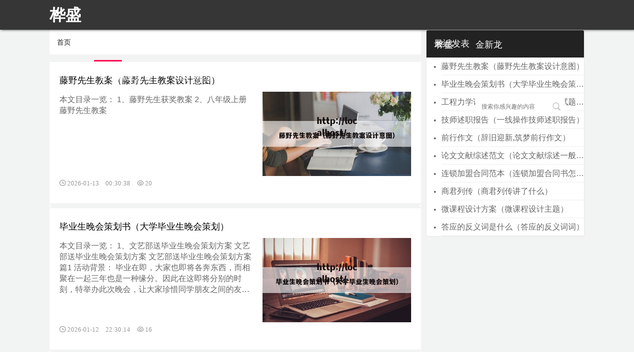

--- FILE ---
content_type: text/html; charset=utf-8
request_url: https://www.999dz.cn/post/1737.html
body_size: 5025
content:
<!DOCTYPE html>
<html>

<head>
  <meta http-equiv="Content-Type" content="text/html; charset=utf-8" />
<meta http-equiv="Content-Language" content="zh-CN" />
<meta http-equiv="X-UA-Compatible" content="IE=edge">
<meta name="renderer" content="webkit">
<meta name="applicable-device" content="pc,mobile">
<meta name="apple-mobile-web-app-capable" content="yes">
<meta name="apple-touch-fullscreen" content="yes">
<meta name="full-screen" content="yes">
<meta name="generator" content="Z-BlogPHP 1.7.4" />
<meta name="apple-mobile-web-app-status-bar-style" content="black">
<meta name="viewport" content="width=device-width, initial-scale=1,minimum-scale=1,maximum-scale=1, user-scalable=no">
<title>桦盛-金新龙-晋中嘉业公司</title>
    <meta property="og:type" content="article" />
    <meta property="og:title" content="桦盛-金新龙-晋中嘉业公司" />
    <meta property="og:site_name" content="桦盛" />
    <meta property="og:url" content="https://www.999dz.cn/post/1737.html">
<meta name="keywords" content="">
<meta name="description" content="">
<link rel="stylesheet" href="https://www.999dz.cn/zb_users/theme/ytt_Simplicity/style/home.css?2025-07-19" />
<script type="text/javascript" src="https://www.999dz.cn/zb_users/theme/ytt_Simplicity/script/jquery-1.12.3.min.js?2025-07-19"></script>
<script type="text/javascript" src="https://www.999dz.cn/zb_users/theme/ytt_Simplicity/script/common.js?2025-07-19"></script>
<script src="https://www.999dz.cn/zb_system/script/zblogphp.js?v=173430"></script>
<script src="https://www.999dz.cn/zb_system/script/c_html_js_add.php?hash=&v=173430">
</script>
</head>

<body class="3a56-da1b-f812-e240 index">
  <nav class="da1b-f812-e240-8a8e navigation navg quick-menu" id="SoWaitNavbar" data-type="index" data-infoid="index">
    <div class="f812-e240-8a8e-651d container">
      <a href="https://www.999dz.cn/" class="e240-8a8e-651d-cc93 logo fl">
        <h1 id="BlogTitle">桦盛</h1>
      </a>
      <span class="8a8e-651d-cc93-fe0e icon iconfont navicon fl">&#xe625;</span>
      <ul class="651d-cc93-fe0e-b810 list list-nav fl">
        <li id="navbar-category-index"><a href="https://www.999dz.cn/">首页</a></li>
        <li id="nvabar-item-index"><a href="https://www.999dz.cn/">首页</a></li><li id="navbar-category-8"><a href="https://www.999dz.cn/?cate=8">七夕说说心情短语</a></li><li id="navbar-category-9"><a href="https://www.999dz.cn/?cate=9">离婚起诉书范本</a></li><li id="navbar-category-10"><a href="https://www.999dz.cn/?cate=10">成考英语作文</a></li><li id="navbar-category-11"><a href="https://www.999dz.cn/?cate=11">桦盛</a></li><li id="navbar-category-12"><a href="https://www.999dz.cn/?cate=12">金新龙</a></li><li id="navbar-category-13"><a href="https://www.999dz.cn/?cate=13">晋中嘉业公司</a></li>        <li id="navbar-category-tag"><a
            href="https://www.999dz.cn/tags.html">热门标签</a>
        </li>
      </ul>
      <div class="cc93-fe0e-b810-4188 lgh fr">
        <div class="fe0e-b810-4188-9011 search-box">
          <form name="search" method="post" action="https://www.999dz.cn/zb_system/cmd.php?act=search" id="searchform">
            <input type="text" class="b810-4188-9011-37a6 search fl" id="ForSearch" name="q" placeholder="搜索你感兴趣的内容" value="" />
            <button type="submit" class="4188-9011-37a6-2c9b icon iconfont fl sea-con">&#xe614;</button>
          </form>
        </div>
      </div>
    </div>
  </nav>
  <div class="9011-37a6-2c9b-19ca container-wrap">
    <div class="37a6-2c9b-19ca-c2d1 container coninner">
      <div class="2c9b-19ca-c2d1-9fd9 row">
        <div class="19ca-c2d1-9fd9-1378 col-sm-12 col-md-8 main-content">
          <div class="c2d1-9fd9-1378-a42d topbar">
                        <div class="9fd9-1378-a42d-3a56 fl"><span><a href="https://www.999dz.cn/" class="da1b-f812-e240-8a8e finallyA">首页</a></span></div>
                      </div>
          <div class="f812-e240-8a8e-651d allcontent">
                                    <div class="e240-8a8e-651d-cc93 answerlist askss">
              <h2><a href="https://www.999dz.cn/?id=48">藤野先生教案（藤野先生教案设计意图）</a></h2>
                            <div class="8a8e-651d-cc93-fe0e picidv">
                <a href="https://www.999dz.cn/?id=48" title="藤野先生教案（藤野先生教案设计意图）"><img src="https://www.999dz.cn/zb_users/upload/water/2026-01-13/696521afbe679.jpeg"
                    alt="藤野先生教案（藤野先生教案设计意图）" class="651d-cc93-fe0e-b810 pic"></a>
              </div>
                            <div class="cc93-fe0e-b810-4188 listr">本文目录一览：
1、藤野先生获奖教案


2、八年级上册藤野先生教案

</div>
              <div class="fe0e-b810-4188-9011 postfoot">
                <div class="b810-4188-9011-37a6 f_l">
                  <span class="4188-9011-37a6-2c9b jzicon-time">2026-01-13 00:30:38</span>
                  <span class="9011-37a6-2c9b-19ca jzicon-eye">20</span>
                </div>
              </div>
            </div>
                                    <div class="37a6-2c9b-19ca-c2d1 answerlist askss">
              <h2><a href="https://www.999dz.cn/?id=47">毕业生晚会策划书（大学毕业生晚会策划）</a></h2>
                            <div class="2c9b-19ca-c2d1-9fd9 picidv">
                <a href="https://www.999dz.cn/?id=47" title="毕业生晚会策划书（大学毕业生晚会策划）"><img src="https://www.999dz.cn/zb_users/upload/water/2026-01-12/696505774ae5a.jpeg"
                    alt="毕业生晚会策划书（大学毕业生晚会策划）" class="19ca-c2d1-9fd9-1378 pic"></a>
              </div>
                            <div class="c2d1-9fd9-1378-a42d listr">本文目录一览：
1、文艺部送毕业生晚会策划方案

文艺部送毕业生晚会策划方案
文艺部送毕业生晚会策划方案篇1 活动背景： 毕业在即，大家也即将各奔东西，而相聚在一起三年也是一种缘分。因此在这即将分别的时刻，特举办此次晚会，让大家珍惜同学朋友之间的友谊，同时也祝福大家有一个美好的未来。 活动目的： 盛夏来临之际，在这个炎热的季节里，我们即将毕业，我们将满怀着激情踏上全新的征程。毕业了，我的大学。</div>
              <div class="9fd9-1378-a42d-3a56 postfoot">
                <div class="da1b-f812-e240-8a8e f_l">
                  <span class="f812-e240-8a8e-651d jzicon-time">2026-01-12 22:30:14</span>
                  <span class="e240-8a8e-651d-cc93 jzicon-eye">16</span>
                </div>
              </div>
            </div>
                                    <div class="8a8e-651d-cc93-fe0e answerlist askss">
              <h2><a href="https://www.999dz.cn/?id=46">工程力学试题及答案（工程力学本试题及答案）</a></h2>
                            <div class="651d-cc93-fe0e-b810 picidv">
                <a href="https://www.999dz.cn/?id=46" title="工程力学试题及答案（工程力学本试题及答案）"><img src="https://www.999dz.cn/zb_users/upload/water/2026-01-12/6963d0282c1ab.jpeg"
                    alt="工程力学试题及答案（工程力学本试题及答案）" class="cc93-fe0e-b810-4188 pic"></a>
              </div>
                            <div class="fe0e-b810-4188-9011 listr">本文目录一览：
1、2023年延边大学830工程力学考研资料


2、</div>
              <div class="b810-4188-9011-37a6 postfoot">
                <div class="4188-9011-37a6-2c9b f_l">
                  <span class="9011-37a6-2c9b-19ca jzicon-time">2026-01-12 00:30:31</span>
                  <span class="37a6-2c9b-19ca-c2d1 jzicon-eye">21</span>
                </div>
              </div>
            </div>
                                    <div class="2c9b-19ca-c2d1-9fd9 answerlist askss">
              <h2><a href="https://www.999dz.cn/?id=45">技师述职报告（一线操作技师述职报告）</a></h2>
                            <div class="19ca-c2d1-9fd9-1378 picidv">
                <a href="https://www.999dz.cn/?id=45" title="技师述职报告（一线操作技师述职报告）"><img src="https://www.999dz.cn/zb_users/upload/water/2026-01-07/695e6df319b24.jpeg"
                    alt="技师述职报告（一线操作技师述职报告）" class="c2d1-9fd9-1378-a42d pic"></a>
              </div>
                            <div class="9fd9-1378-a42d-3a56 listr">本文目录一览：
1、足浴店技师领班年底工作总结怎么写

足浴店技师领班年底工作总结怎么写
一般来说，年度总结可分三大部分，字数以1800字为宜，如需发言，以20分钟较合适。标题、抬头和绪言。绪言是年度总结的开场白。在这里应交待清楚你的身份和职责，主要说明所分管的工作、岗位职责和工作目标。主要业绩。这是年度总结的重要部分。主要内容是履行岗位职责情况、工作目标完成情况、突出业绩及自我评价等。</div>
              <div class="da1b-f812-e240-8a8e postfoot">
                <div class="f812-e240-8a8e-651d f_l">
                  <span class="e240-8a8e-651d-cc93 jzicon-time">2026-01-07 22:30:10</span>
                  <span class="8a8e-651d-cc93-fe0e jzicon-eye">27</span>
                </div>
              </div>
            </div>
                                    <div class="651d-cc93-fe0e-b810 answerlist askss">
              <h2><a href="https://www.999dz.cn/?id=44">前行作文（辞旧迎新,筑梦前行作文）</a></h2>
                            <div class="cc93-fe0e-b810-4188 picidv">
                <a href="https://www.999dz.cn/?id=44" title="前行作文（辞旧迎新,筑梦前行作文）"><img src="https://www.999dz.cn/zb_users/upload/water/2026-01-06/695be7170a181.jpeg"
                    alt="前行作文（辞旧迎新,筑梦前行作文）" class="fe0e-b810-4188-9011 pic"></a>
              </div>
                            <div class="b810-4188-9011-37a6 listr">本文目录一览：
1、怀揣梦想,笃定前行的作文800字

怀揣梦想,笃定前行的作文800字
舍得是快乐，放下是幸福。山山水水，皆是一来一去，人生无常，心安便是归处。做人必须舍得放下，才能收获更多的快乐与幸福。不忘初心，方得始终。心中若有桃花源，何处不是云水间。只要我们怀揣梦想，笃定前行，用简单恬淡之心来装点自己的生活，日子定会一天比一天过的更美好。</div>
              <div class="4188-9011-37a6-2c9b postfoot">
                <div class="9011-37a6-2c9b-19ca f_l">
                  <span class="37a6-2c9b-19ca-c2d1 jzicon-time">2026-01-06 00:30:14</span>
                  <span class="2c9b-19ca-c2d1-9fd9 jzicon-eye">42</span>
                </div>
              </div>
            </div>
                                    <div class="19ca-c2d1-9fd9-1378 answerlist askss">
              <h2><a href="https://www.999dz.cn/?id=43">论文文献综述范文（论文文献综述一般写什么）</a></h2>
                            <div class="c2d1-9fd9-1378-a42d picidv">
                <a href="https://www.999dz.cn/?id=43" title="论文文献综述范文（论文文献综述一般写什么）"><img src="https://www.999dz.cn/zb_users/upload/water/2026-01-04/6959deca15d6a.jpeg"
                    alt="论文文献综述范文（论文文献综述一般写什么）" class="9fd9-1378-a42d-3a56 pic"></a>
              </div>
                            <div class="da1b-f812-e240-8a8e listr">本文目录一览：
1、文献综述论文范文

文献综述论文范文
1、诸葛亮：诸葛亮治国治军的才能，济世爱民、谦虚谨慎的品格为后世各种杰出的历史人物树立了榜样。历代君臣、知识分子、人民群众都从不同的角度称赞他，歌颂他，热爱他。可以说，诸葛亮在历史上的巨大影响已超过了他在三国历史上的政治军事实践。</div>
              <div class="f812-e240-8a8e-651d postfoot">
                <div class="e240-8a8e-651d-cc93 f_l">
                  <span class="8a8e-651d-cc93-fe0e jzicon-time">2026-01-04 11:30:16</span>
                  <span class="651d-cc93-fe0e-b810 jzicon-eye">42</span>
                </div>
              </div>
            </div>
                                    <div class="cc93-fe0e-b810-4188 answerlist askss">
              <h2><a href="https://www.999dz.cn/?id=42">连锁加盟合同范本（连锁加盟合同书怎么写）</a></h2>
                            <div class="fe0e-b810-4188-9011 picidv">
                <a href="https://www.999dz.cn/?id=42" title="连锁加盟合同范本（连锁加盟合同书怎么写）"><img src="https://www.999dz.cn/zb_users/upload/water/2026-01-02/6957d68ebee87.jpeg"
                    alt="连锁加盟合同范本（连锁加盟合同书怎么写）" class="b810-4188-9011-37a6 pic"></a>
              </div>
                            <div class="4188-9011-37a6-2c9b listr">本文目录一览：
1、谁能给个汉堡店加盟合同的范本?


2、加盟培训学校合同范本</div>
              <div class="9011-37a6-2c9b-19ca postfoot">
                <div class="37a6-2c9b-19ca-c2d1 f_l">
                  <span class="2c9b-19ca-c2d1-9fd9 jzicon-time">2026-01-02 22:30:38</span>
                  <span class="19ca-c2d1-9fd9-1378 jzicon-eye">45</span>
                </div>
              </div>
            </div>
                                    <div class="c2d1-9fd9-1378-a42d answerlist askss">
              <h2><a href="https://www.999dz.cn/?id=41">商君列传（商君列传讲了什么）</a></h2>
                            <div class="9fd9-1378-a42d-3a56 picidv">
                <a href="https://www.999dz.cn/?id=41" title="商君列传（商君列传讲了什么）"><img src="https://www.999dz.cn/zb_users/upload/water/2025-12-30/6952ac97412a8.jpeg"
                    alt="商君列传（商君列传讲了什么）" class="da1b-f812-e240-8a8e pic"></a>
              </div>
                            <div class="f812-e240-8a8e-651d listr">本文目录一览：
1、史记《商君列传》原文及翻译(五),史记《商君列传》原文及翻译(五...

</div>
              <div class="e240-8a8e-651d-cc93 postfoot">
                <div class="8a8e-651d-cc93-fe0e f_l">
                  <span class="651d-cc93-fe0e-b810 jzicon-time">2025-12-30 00:30:14</span>
                  <span class="cc93-fe0e-b810-4188 jzicon-eye">50</span>
                </div>
              </div>
            </div>
                                    <div class="fe0e-b810-4188-9011 answerlist askss">
              <h2><a href="https://www.999dz.cn/?id=40">微课程设计方案（微课程设计主题）</a></h2>
                            <div class="b810-4188-9011-37a6 picidv">
                <a href="https://www.999dz.cn/?id=40" title="微课程设计方案（微课程设计主题）"><img src="https://www.999dz.cn/zb_users/upload/water/2025-12-20/6946184de3b78.jpeg"
                    alt="微课程设计方案（微课程设计主题）" class="4188-9011-37a6-2c9b pic"></a>
              </div>
                            <div class="9011-37a6-2c9b-19ca listr">本文目录一览：
1、文言文两则微课教学设计


2、网络课程教学设计

</div>
              <div class="37a6-2c9b-19ca-c2d1 postfoot">
                <div class="2c9b-19ca-c2d1-9fd9 f_l">
                  <span class="19ca-c2d1-9fd9-1378 jzicon-time">2025-12-20 11:30:21</span>
                  <span class="c2d1-9fd9-1378-a42d jzicon-eye">79</span>
                </div>
              </div>
            </div>
                                    <div class="9fd9-1378-a42d-3a56 answerlist askss">
              <h2><a href="https://www.999dz.cn/?id=39">答应的反义词是什么（答应的反义词词）</a></h2>
                            <div class="da1b-f812-e240-8a8e picidv">
                <a href="https://www.999dz.cn/?id=39" title="答应的反义词是什么（答应的反义词词）"><img src="https://www.999dz.cn/zb_users/upload/water/2025-12-18/6943ad904058c.jpeg"
                    alt="答应的反义词是什么（答应的反义词词）" class="f812-e240-8a8e-651d pic"></a>
              </div>
                            <div class="e240-8a8e-651d-cc93 listr">本文目录一览：
1、答应反义词


2、骄傲、答应、征服、清楚的反义词是什么?</div>
              <div class="8a8e-651d-cc93-fe0e postfoot">
                <div class="651d-cc93-fe0e-b810 f_l">
                  <span class="cc93-fe0e-b810-4188 jzicon-time">2025-12-18 15:30:23</span>
                  <span class="fe0e-b810-4188-9011 jzicon-eye">92</span>
                </div>
              </div>
            </div>
            
            <div class="b810-4188-9011-37a6 paginationt">
              <ul class="4188-9011-37a6-2c9b pagelist">
                <li class="9011-37a6-2c9b-19ca ins"><a class="37a6-2c9b-19ca-c2d1 page" href="https://www.999dz.cn/">‹‹</a></li>
<li class="2c9b-19ca-c2d1-9fd9 ins"><a class="19ca-c2d1-9fd9-1378 cur" href="https://www.999dz.cn/">1</a></li>
<li class="c2d1-9fd9-1378-a42d ins"><a class="9fd9-1378-a42d-3a56 page" href="https://www.999dz.cn/?page=2">2</a></li>
<li class="da1b-f812-e240-8a8e ins"><a class="f812-e240-8a8e-651d page" href="https://www.999dz.cn/?page=3">3</a></li>
<li class="e240-8a8e-651d-cc93 ins"><a class="8a8e-651d-cc93-fe0e page" href="https://www.999dz.cn/?page=4">4</a></li>
<li class="651d-cc93-fe0e-b810 ins"><a class="cc93-fe0e-b810-4188 page" href="https://www.999dz.cn/?page=5">5</a></li>
<li class="fe0e-b810-4188-9011 ins"><a class="b810-4188-9011-37a6 page" href="https://www.999dz.cn/?page=2">›</a></li>
<li class="4188-9011-37a6-2c9b ins"><a class="9011-37a6-2c9b-19ca page" href="https://www.999dz.cn/?page=5">››</a></li>
              </ul>
            </div>
          </div>
        </div>
        <div class="37a6-2c9b-19ca-c2d1 bar15"></div>
        <div id="right-fexid">
    <div class="2c9b-19ca-c2d1-9fd9 col-sm-12 col-md-4 sidebar indexsidebar">
        <div class="19ca-c2d1-9fd9-1378 topic tp-ry">
            <div class="c2d1-9fd9-1378-a42d tp-head">
                <span>最近发表</span>
            </div>
            <div class="9fd9-1378-a42d-3a56 tp-content">
                <ul class="da1b-f812-e240-8a8e tplist articleu" id="divPrevious">
                    <li><a title="藤野先生教案（藤野先生教案设计意图）" href="https://www.999dz.cn/?id=48">藤野先生教案（藤野先生教案设计意图）</a></li>
<li><a title="毕业生晚会策划书（大学毕业生晚会策划）" href="https://www.999dz.cn/?id=47">毕业生晚会策划书（大学毕业生晚会策划）</a></li>
<li><a title="工程力学试题及答案（工程力学本试题及答案）" href="https://www.999dz.cn/?id=46">工程力学试题及答案（工程力学本试题及答案）</a></li>
<li><a title="技师述职报告（一线操作技师述职报告）" href="https://www.999dz.cn/?id=45">技师述职报告（一线操作技师述职报告）</a></li>
<li><a title="前行作文（辞旧迎新,筑梦前行作文）" href="https://www.999dz.cn/?id=44">前行作文（辞旧迎新,筑梦前行作文）</a></li>
<li><a title="论文文献综述范文（论文文献综述一般写什么）" href="https://www.999dz.cn/?id=43">论文文献综述范文（论文文献综述一般写什么）</a></li>
<li><a title="连锁加盟合同范本（连锁加盟合同书怎么写）" href="https://www.999dz.cn/?id=42">连锁加盟合同范本（连锁加盟合同书怎么写）</a></li>
<li><a title="商君列传（商君列传讲了什么）" href="https://www.999dz.cn/?id=41">商君列传（商君列传讲了什么）</a></li>
<li><a title="微课程设计方案（微课程设计主题）" href="https://www.999dz.cn/?id=40">微课程设计方案（微课程设计主题）</a></li>
<li><a title="答应的反义词是什么（答应的反义词词）" href="https://www.999dz.cn/?id=39">答应的反义词是什么（答应的反义词词）</a></li>
                </ul>
            </div>
        </div>
    </div>
</div>      </div>
    </div>
    <a id="backtop" href="javascript:;" class="f812-e240-8a8e-651d backtop"><img src="https://www.999dz.cn/zb_users/theme/ytt_Simplicity/style/images/backtop.png" alt=""/></a>  </div>
  <div class="e240-8a8e-651d-cc93 foot">
    <div class="8a8e-651d-cc93-fe0e qnx1200">
                <div class="651d-cc93-fe0e-b810 links">
            <span>友情链接：</span>
            <ul id="divLinkage">
                <li><a href="https://github.com/zblogcn" target="_blank" title="Z-Blog on Github">Z-Blog on Github</a></li><li><a href="https://zbloghost.cn/" target="_blank" title="Z-Blog官方主机">Z-Blog主机</a></li>            </ul>
        </div>
                <div class="cc93-fe0e-b810-4188 copy_qili" id="divBottom">
            <div id="BlogPowerBy">Powered By <a href="https://www.zblogcn.com/" title="Z-BlogPHP 1.7.4 Build 173430"
                    target="_blank" rel="noopener noreferrer">Z-BlogPHP 1.7.4</a></div>
            <div id="BlogCopyRight">Copyright Your WebSite.Some Rights Reserved.</div>
        </div>
    </div>
</div>
<div class="fe0e-b810-4188-9011 clear"></div>
</body>

</html><!--65.09 ms , 6 queries , 3976kb memory , 3 errors-->